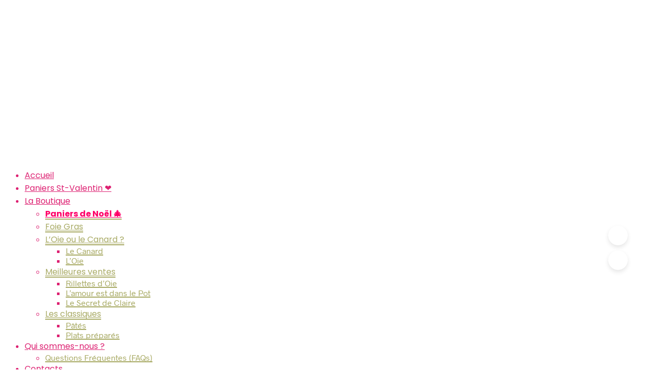

--- FILE ---
content_type: text/css; charset=UTF-8
request_url: https://lamourestdanslepot.fr/wp-content/cache/min/1/wp-content/plugins/woorewards/modules/woorewards-pro/build/freeproduct.css?ver=1769711233
body_size: 982
content:
/*!*****************************************************************************************************************************************************************************!*\
  !*** css ./node_modules/css-loader/dist/cjs.js??ruleSet[1].rules[8].use[1]!./node_modules/sass-loader/dist/cjs.js??ruleSet[1].rules[8].use[2]!./src/freeproduct/index.scss ***!
  \*****************************************************************************************************************************************************************************/
.wrfp-background{position:fixed;top:0;left:0;width:100%;height:100%;background-color:rgba(0,0,0,.5019607843);z-index:999990}.wrfp-dialog{position:fixed;top:50%;left:50%;transform:translate(-50%,-50%);padding:0 20px;box-shadow:0 0 10px rgba(0,0,0,.5);z-index:999991;width:auto;min-height:40px;min-width:min(100% - 2rem, 40rem);max-width:min(100% - 2rem, 70rem);max-height:min(100% - 2rem, 80rem);background-color:rgba(255,255,255,.8);border-radius:4px;display:flex;flex-direction:column}.wrfp-dialog .wrfp-suspenser{display:flex;position:absolute;top:0;bottom:0;left:0;right:0;background:rgba(255,255,255,.5019607843);z-index:999999;align-items:center;justify-content:center}.wrfp-dialog .wrfp-suspenser svg{overflow:visible}.wrfp-dialog .wrfp-title-line{position:relative}.wrfp-dialog .wrfp-title-line .wrfp-close{position:absolute;top:0;right:-15px;padding:5px;cursor:pointer}.wrfp-dialog .wrfp-title-line .wrfp-close:hover{color:red}.wrfp-dialog .wrfp-buttons-line{display:flex;justify-content:flex-end;gap:10px;padding:10px}.wrfp-dialog .wrfp-buttons-line .wrfp-button{padding:5px 10px;border-radius:4px;border:0 solid;cursor:pointer}.wrfp-dialog .wrfp-buttons-line .wrfp-button:hover{opacity:.8}.wrfp-dialog .wrfp-buttons-line .wrfp-button.disabled{opacity:.5;cursor:not-allowed}.wrfp-dialog .wrfp-buttons-line .wrfp-button.primary{font-size:var(--wp--preset--font-size--medium)}.wrfp-dialog .wrfp-buttons-line .wrfp-button.primary:not([disabled]){font-weight:700;background-color:var(--wc-primary,#2271b1);color:var(--wc-primary-text,#fff)}.wrfp-dialog .wrfp-buttons-line .wrfp-button.primary[disabled]{cursor:not-allowed}.wrfp-dialog .wrfp-buttons-line .wrfp-button.secondary{font-weight:700;background-color:var(--wc-secondary,#e9e6ed);color:var(--wc-secondary-text,#515151)}.wrfp-dialog .wrfp-nav{text-align:center;cursor:pointer;border:1px solid rgb(128,128,128);border-radius:4px}.wrfp-dialog .wrfp-nav:hover{background:#ddd;opacity:.8}.wrfp-dialog .wrfp-nav.hidden{opacity:0!important;cursor:default}.wrfp-dialog .wrfp-content{overflow-y:auto}.wrfp-dialog .wrfp-content .lws-popup-item{margin-bottom:0;position:relative}.wrfp-dialog .wrfp-content .lws-popup-item input[type=radio]{opacity:0;position:fixed;width:0}.wrfp-dialog .wrfp-content .lws-popup-item label{position:relative;background-color:#ccc;color:#444;padding:10px;border-radius:4px;cursor:pointer}.wrfp-dialog .wrfp-content .lws-popup-item label.checked{background-color:hsl(200,40%,30%);color:#fff}.wrfp-dialog .wrfp-content .lws-popup-item label.focus{background-color:hsl(200,40%,20%);color:#fff}.wrfp-dialog .wrfp-content .lws-popup-item label:hover{background-color:hsl(200,40%,50%);color:#fff}@keyframes lws-item-shake{10%,90%{transform:translate3d(-1px,0,0)}20%,80%{transform:translate3d(2px,0,0)}30%,50%,70%{transform:translate3d(-4px,0,0)}40%,60%{transform:translate3d(4px,0,0)}}.wrfp-dialog .wrfp-content .lws-popup-item label.apply_lws_item_shake{animation:lws-item-shake 0.82s cubic-bezier(.36,.07,.19,.97) both}.wrfp-dialog .wrfp-content .lws-popup-item.lws_out_of_stock .product-name{text-decoration:line-through}.wrfp-dialog .wrfp-content .lws-popup-item.lws_out_of_stock .lws-label-out-of-stock{border:1px solid rgba(204,0,0,.8);border-radius:3px;padding:0 7px;background:#eee;color:rgba(204,0,0,.8);transform:rotate(11deg);font-size:11px;user-select:none}.wrfp-dialog .wrfp-content .lws-popup-item.lws_out_of_stock label.checked,.wrfp-dialog .wrfp-content .lws-popup-item.lws_out_of_stock label.focus,.wrfp-dialog .wrfp-content .lws-popup-item.lws_out_of_stock label:hover{background-color:hsl(200,40%,50%);background-image:repeating-linear-gradient(45deg,transparent,transparent 10px,rgba(255,255,255,.5) 10px,rgba(255,255,255,.5) 20px)}.wrfp-dialog .wrfp-content .lws-popup-items{margin-top:3px;margin-bottom:3px}.wrfp-dialog .wrfp-content.all .wrfp-nav,.wrfp-dialog .wrfp-content.grid .wrfp-nav{display:none}.wrfp-dialog .wrfp-content.all .lws-popup-item,.wrfp-dialog .wrfp-content.onebyone .lws-popup-item,.wrfp-dialog .wrfp-content.threebythree .lws-popup-item{margin-bottom:3px}.wrfp-dialog .wrfp-content.all .lws-popup-item label,.wrfp-dialog .wrfp-content.onebyone .lws-popup-item label,.wrfp-dialog .wrfp-content.threebythree .lws-popup-item label{display:flex;align-items:center;justify-content:left;gap:10px}.wrfp-dialog .wrfp-content.all .lws-popup-item label img,.wrfp-dialog .wrfp-content.onebyone .lws-popup-item label img,.wrfp-dialog .wrfp-content.threebythree .lws-popup-item label img{max-width:40px;max-height:40px}.wrfp-dialog .wrfp-content.grid .lws-popup-items{display:grid;grid-template-columns:repeat(auto-fit,minmax(200px,1fr));gap:5px}.wrfp-dialog .wrfp-content.grid .lws-popup-item img{height:auto;max-width:100%}.wrfp-dialog .wrfp-content.grid .lws-popup-item label{height:100%;display:flex;flex-direction:column;align-items:center;justify-content:space-between;gap:10px}.wrfp-dialog .wrfp-content.grid .lws-popup-item .product-name{text-align:center}.wc-block-cart-items .woorewards-pro-freeproduct-cartitem.replaced .wc-block-cart-item__total .wc-block-components-product-price__value,.wc-block-cart-items .woorewards-pro-freeproduct-cartitem.replaced .wc-block-components-order-summary-item__total-price .wc-block-components-product-price__value,.wp-block-woocommerce-checkout-order-summary-block .woorewards-pro-freeproduct-cartitem.replaced .wc-block-cart-item__total .wc-block-components-product-price__value,.wp-block-woocommerce-checkout-order-summary-block .woorewards-pro-freeproduct-cartitem.replaced .wc-block-components-order-summary-item__total-price .wc-block-components-product-price__value{display:none}.wc-block-cart-items .woorewards-pro-freeproduct-cartitem.striked .wc-block-cart-item__total .wc-block-components-product-price__value,.wc-block-cart-items .woorewards-pro-freeproduct-cartitem.striked .wc-block-components-order-summary-item__total-price .wc-block-components-product-price__value,.wp-block-woocommerce-checkout-order-summary-block .woorewards-pro-freeproduct-cartitem.striked .wc-block-cart-item__total .wc-block-components-product-price__value,.wp-block-woocommerce-checkout-order-summary-block .woorewards-pro-freeproduct-cartitem.striked .wc-block-components-order-summary-item__total-price .wc-block-components-product-price__value{text-decoration-line:line-through}

--- FILE ---
content_type: text/css; charset=UTF-8
request_url: https://lamourestdanslepot.fr/wp-content/cache/min/1/wp-content/uploads/salient/menu-dynamic.css?ver=1769711235
body_size: 842
content:
#header-outer .nectar-ext-menu-item .image-layer-outer,#header-outer .nectar-ext-menu-item .image-layer,#header-outer .nectar-ext-menu-item .color-overlay,#slide-out-widget-area .nectar-ext-menu-item .image-layer-outer,#slide-out-widget-area .nectar-ext-menu-item .color-overlay,#slide-out-widget-area .nectar-ext-menu-item .image-layer{position:absolute;top:0;left:0;width:100%;height:100%;overflow:hidden}.nectar-ext-menu-item .inner-content{position:relative;z-index:10;width:100%}.nectar-ext-menu-item .image-layer{background-size:cover;background-position:center;transition:opacity 0.25s ease 0.1s}.nectar-ext-menu-item .image-layer video{object-fit:cover;width:100%;height:100%}#header-outer nav .nectar-ext-menu-item .image-layer:not(.loaded){background-image:none!important}#header-outer nav .nectar-ext-menu-item .image-layer{opacity:0}#header-outer nav .nectar-ext-menu-item .image-layer.loaded{opacity:1}.nectar-ext-menu-item span[class*="inherit-h"]+.menu-item-desc{margin-top:.4rem}#mobile-menu .nectar-ext-menu-item .title,#slide-out-widget-area .nectar-ext-menu-item .title,.nectar-ext-menu-item .menu-title-text,.nectar-ext-menu-item .menu-item-desc{position:relative}.nectar-ext-menu-item .menu-item-desc{display:block;line-height:1.4em}body #slide-out-widget-area .nectar-ext-menu-item .menu-item-desc{line-height:1.4em}#mobile-menu .nectar-ext-menu-item .title,#slide-out-widget-area .nectar-ext-menu-item:not(.style-img-above-text) .title,.nectar-ext-menu-item:not(.style-img-above-text) .menu-title-text,.nectar-ext-menu-item:not(.style-img-above-text) .menu-item-desc,.nectar-ext-menu-item:not(.style-img-above-text) i:before,.nectar-ext-menu-item:not(.style-img-above-text) .svg-icon{color:#fff}#mobile-menu .nectar-ext-menu-item.style-img-above-text .title{color:inherit}.sf-menu li ul li a .nectar-ext-menu-item .menu-title-text:after{display:none}.menu-item .widget-area-active[data-margin="default"]>div:not(:last-child){margin-bottom:20px}.nectar-ext-menu-item__button{display:inline-block;padding-top:2em}#header-outer nav li:not([class*="current"])>a .nectar-ext-menu-item .inner-content.has-button .title .menu-title-text{background-image:none}.nectar-ext-menu-item__button .nectar-cta:not([data-color="transparent"]){margin-top:.8em;margin-bottom:.8em}.nectar-ext-menu-item .color-overlay{transition:opacity 0.5s cubic-bezier(.15,.75,.5,1)}.nectar-ext-menu-item:hover .hover-zoom-in-slow .image-layer{transform:scale(1.15);transition:transform 4s cubic-bezier(.1,.2,.7,1)}.nectar-ext-menu-item:hover .hover-zoom-in-slow .color-overlay{transition:opacity 1.5s cubic-bezier(.15,.75,.5,1)}.nectar-ext-menu-item .hover-zoom-in-slow .image-layer{transition:transform 0.5s cubic-bezier(.15,.75,.5,1)}.nectar-ext-menu-item .hover-zoom-in-slow .color-overlay{transition:opacity 0.5s cubic-bezier(.15,.75,.5,1)}.nectar-ext-menu-item:hover .hover-zoom-in .image-layer{transform:scale(1.12)}.nectar-ext-menu-item .hover-zoom-in .image-layer{transition:transform 0.5s cubic-bezier(.15,.75,.5,1)}.nectar-ext-menu-item{display:flex;text-align:left}.rtl .nectar-ext-menu-item{text-align:right}#header-outer .nectar-ext-menu-item.style-img-above-text .image-layer-outer,#slide-out-widget-area .nectar-ext-menu-item.style-img-above-text .image-layer-outer{position:relative}#header-outer .nectar-ext-menu-item.style-img-above-text,#slide-out-widget-area .nectar-ext-menu-item.style-img-above-text{flex-direction:column}@media only screen and (max-width:999px){body #header-outer #logo{position:relative;margin:10px 0}body #header-space{height:72px}body[data-button-style^="rounded"] #header-outer .menu-item-15419>a{border-left-width:15px;border-right-width:15px}body[data-button-style^="rounded"] #header-outer .menu-item-15419>a:before,body[data-button-style^="rounded"] #header-outer .menu-item-15419>a:after{left:-15px;width:calc(100% + 30px)}}@media only screen and (min-width:1000px){body #header-outer .menu-item-15419>a{border-left-width:24px;border-right-width:24px}body #header-outer #header-secondary-outer .menu-item-15419>a{border-left:12px solid transparent;border-right:12px solid transparent}body #header-outer .menu-item-15419>a:before,body #header-outer .menu-item-15419>a:after{left:-24px;height:calc(100% + 24px);width:calc(100% + 48px)}#header-outer #header-secondary-outer .menu-item-15419>a:before,#header-outer #header-secondary-outer .menu-item-15419>a:after{left:-12px;width:calc(100% + 24px)}}#header-outer .menu-item-15419>a{border:12px solid transparent;opacity:1!important}#header-outer #header-secondary-outer .menu-item-15419>a{border-top:0;border-bottom:0}#header-outer #top li.menu-item-15419>a .nectar-menu-icon{transition:none}body #header-outer[data-has-menu][data-format] header#top nav ul.sf-menu li.menu-item.menu-item-15419[class*="menu-item-btn-style"]>a *:not(.char),body #header-outer[data-has-menu][data-format] header#top nav ul.sf-menu li.menu-item.menu-item-15419[class*="menu-item-btn-style"]>a:hover *:not(.char){color:inherit!important;transition:none;opacity:1}#header-outer .menu-item-15419>a,#header-outer #top nav .menu-item-15419>a,#header-outer.transparent nav>ul.sf-menu .menu-item.menu-item-15419>a,#header-outer.transparent #top nav>ul.sf-menu .menu-item.menu-item-15419>a,body #header-outer[data-lhe="default"] #top nav .sf-menu>.sfHover:not(#social-in-menu).menu-item-15419>a,body #header-outer[data-lhe="default"] #top nav>ul>li.menu-item-15419>a:hover{color:#fff!important}#header-outer[data-has-menu="true"].transparent #top nav ul.sf-menu li.menu-item-15419>a:hover .nectar-menu-icon{color:#fff!important}#header-outer .menu-item-15419>a:before,#header-outer .menu-item-15419>a:after{position:absolute;top:50%!important;left:-12px;width:calc(100% + 24px);height:calc(100% + 24px);content:"";display:block;z-index:-1;transform-origin:top;transform:translateY(-50%)!important;transition:opacity .45s cubic-bezier(.25,1,.33,1),transform .45s cubic-bezier(.25,1,.33,1),border-color .45s cubic-bezier(.25,1,.33,1),color .45s cubic-bezier(.25,1,.33,1),background-color .45s cubic-bezier(.25,1,.33,1),box-shadow .45s cubic-bezier(.25,1,.33,1)}#header-outer #header-secondary-outer .menu-item-15419>a:after,#header-outer #header-secondary-outer .menu-item-15419>a:before{height:calc(100% + 12px)}#header-outer .menu-item-15419>a:after{opacity:0;transition:opacity 0.3s ease,transform 0.3s ease}#header-outer .menu-item-15419>a .menu-title-text:after{display:none!important}#header-outer .menu-item-15419>a{color:#fff}#header-outer .menu-item-15419>a:before{background:#000}#header-outer .menu-item-15419>a:hover:after,#header-outer .menu-item-15419[class*="current"]>a:after{opacity:1}